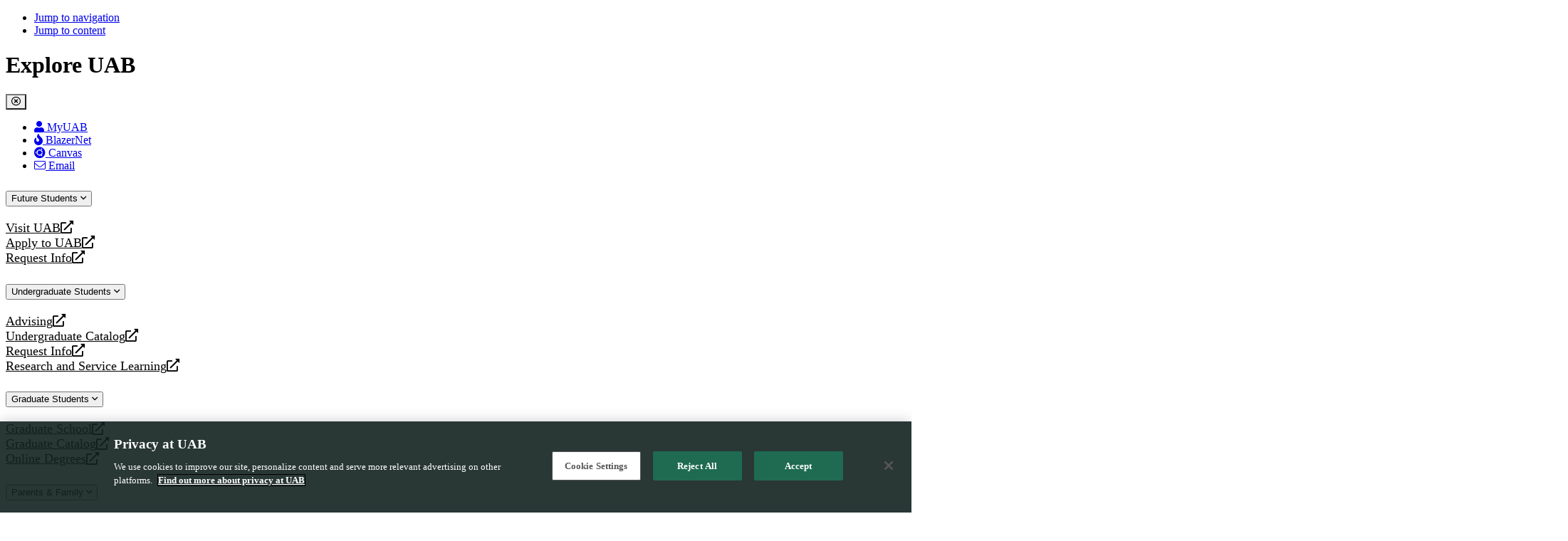

--- FILE ---
content_type: text/css
request_url: https://www.uab.edu/youthprotection/site_specific.css?v=1692911595
body_size: 923
content:





/*#region Form Adjustments */

/*removes border from calendar picker */
.xdsoft_datetimepicker {
    border:0;
}


/*#endform Form Adjustments */

/*#region Youth Protection Home Grid */

.youth-home-grid img {
    max-width:300px;
} 

/*#endregion Youth Protection Home Grid */


/*#region Popular Links */

.popular-links__container {
    background-color: #1E6B52;
    padding: 40px 0px;
    margin: 40px 0;
}

.popular-links__heading {
    margin-top: 0;
    margin-bottom:20px;
    color: #fff;
    text-align: center;
    font-size: 2em;
}

.popular-links__heading:after {
    content: '';
    width: 100px;
    height: 3px;
    display: block;
    background-color: #fff;
    margin: 10px auto;
}

.youth-popular {
    list-style-type: none;
    margin: 0;
    display: flex;
    flex-wrap: wrap;

    justify-content: center;
}

.youth-popular__item {
    background-color: #fff;
    flex-basis: calc(33.333% - 40px);
    margin: 10px;
    text-align: center;

}

.youth-popular__link {
    border-bottom: 0 !important;
    font-weight: 600 !important;
    font-size: 1.1em;
    display: block;
    height: 100%;
    padding: 10px;
    box-sizing: border-box;
}

.youth-popular__link:hover {
    background-color: #1E6B52 !important;
    color: #fff !important;
    outline: 1px solid #fff;
}


/*#endregion Popular Links */




/*#region Youth Protection Timeline */



@media all and (min-width:600px) {
    .youth-protection-timeline__item {
        display: flex;
    }
}


.youth-protection-timeline__item {
    outline: 2px solid #80bc00;
    margin: 40px 0;
}

.youth-protection-timeline__item {
    position: relative;

}

.youth-protection-timeline__item:before {
    border-width: 28px 28px 0 28px;
    border-color: #80bc00 transparent transparent transparent;
    bottom: -29px;

}

.youth-protection-timeline__item:after {
    border-width: 26px 26px 0 26px;
    border-color: #fff transparent transparent transparent;
    bottom: -26px;
}

.youth-protection-timeline__item:before,
.youth-protection-timeline__item:after {
    width: 0;
    height: 0;
    border-style: solid;
    content: "";
    left: 50%;
    transform: translatex(-50%);
    position: absolute;
}

.youth-protection-timeline__item:last-child:before,
.youth-protection-timeline__item:last-child:after {
    display: none;
}

.youth-protection-timeline__container .youth-protection-timeline__step {
    flex-basis: 20%;
    background-color: #f5f5f5;
    color: #1E6B52;
    margin: 0 !important;
    display: flex;
    align-items: center;
    justify-content: center;
    font-size: 3rem !important;
    flex-direction: column;
    font-family: "kulturista-web", serif !important;
    padding: 20px;
    box-sizing: border-box;
}

.youth-protection-timeline__container .youth-protection-timeline__item .youth-protection-timeline__number {
    color: inherit;
    font-size: 7rem !important;
    font-family: "kulturista-web", serif !important;
}

.youth-protection-timeline__heading {
    margin: 0 !important;
    background-color: #1E6B52;
    color: #fff;
    padding: 10px 20px;
    text-align: center;
}



.youth-protection-timeline__paragraph {
    padding: 20px 30px 10px;
}

.youth-protection-timeline__link {
    margin: 0 20px 20px;
    display: inline-block;
    border: 1px solid #519954;
    padding: 10px;
    color: #519954 !important;
    font-weight: 600 !important;
    text-transform: uppercase;
    font-size: .9rem !important;
}

.youth-protection-timeline__link:hover {
    text-decoration: none;
    color: #fff !important;
    background-color: #519954;

}

.youth-protection-timeline__copy {
    flex-basis: 80%;
}

/*#endregion Youth Protection Timeline */

--- FILE ---
content_type: text/css
request_url: https://www.uab.edu/youthprotection/site_specific.css?v=1692911595
body_size: 923
content:





/*#region Form Adjustments */

/*removes border from calendar picker */
.xdsoft_datetimepicker {
    border:0;
}


/*#endform Form Adjustments */

/*#region Youth Protection Home Grid */

.youth-home-grid img {
    max-width:300px;
} 

/*#endregion Youth Protection Home Grid */


/*#region Popular Links */

.popular-links__container {
    background-color: #1E6B52;
    padding: 40px 0px;
    margin: 40px 0;
}

.popular-links__heading {
    margin-top: 0;
    margin-bottom:20px;
    color: #fff;
    text-align: center;
    font-size: 2em;
}

.popular-links__heading:after {
    content: '';
    width: 100px;
    height: 3px;
    display: block;
    background-color: #fff;
    margin: 10px auto;
}

.youth-popular {
    list-style-type: none;
    margin: 0;
    display: flex;
    flex-wrap: wrap;

    justify-content: center;
}

.youth-popular__item {
    background-color: #fff;
    flex-basis: calc(33.333% - 40px);
    margin: 10px;
    text-align: center;

}

.youth-popular__link {
    border-bottom: 0 !important;
    font-weight: 600 !important;
    font-size: 1.1em;
    display: block;
    height: 100%;
    padding: 10px;
    box-sizing: border-box;
}

.youth-popular__link:hover {
    background-color: #1E6B52 !important;
    color: #fff !important;
    outline: 1px solid #fff;
}


/*#endregion Popular Links */




/*#region Youth Protection Timeline */



@media all and (min-width:600px) {
    .youth-protection-timeline__item {
        display: flex;
    }
}


.youth-protection-timeline__item {
    outline: 2px solid #80bc00;
    margin: 40px 0;
}

.youth-protection-timeline__item {
    position: relative;

}

.youth-protection-timeline__item:before {
    border-width: 28px 28px 0 28px;
    border-color: #80bc00 transparent transparent transparent;
    bottom: -29px;

}

.youth-protection-timeline__item:after {
    border-width: 26px 26px 0 26px;
    border-color: #fff transparent transparent transparent;
    bottom: -26px;
}

.youth-protection-timeline__item:before,
.youth-protection-timeline__item:after {
    width: 0;
    height: 0;
    border-style: solid;
    content: "";
    left: 50%;
    transform: translatex(-50%);
    position: absolute;
}

.youth-protection-timeline__item:last-child:before,
.youth-protection-timeline__item:last-child:after {
    display: none;
}

.youth-protection-timeline__container .youth-protection-timeline__step {
    flex-basis: 20%;
    background-color: #f5f5f5;
    color: #1E6B52;
    margin: 0 !important;
    display: flex;
    align-items: center;
    justify-content: center;
    font-size: 3rem !important;
    flex-direction: column;
    font-family: "kulturista-web", serif !important;
    padding: 20px;
    box-sizing: border-box;
}

.youth-protection-timeline__container .youth-protection-timeline__item .youth-protection-timeline__number {
    color: inherit;
    font-size: 7rem !important;
    font-family: "kulturista-web", serif !important;
}

.youth-protection-timeline__heading {
    margin: 0 !important;
    background-color: #1E6B52;
    color: #fff;
    padding: 10px 20px;
    text-align: center;
}



.youth-protection-timeline__paragraph {
    padding: 20px 30px 10px;
}

.youth-protection-timeline__link {
    margin: 0 20px 20px;
    display: inline-block;
    border: 1px solid #519954;
    padding: 10px;
    color: #519954 !important;
    font-weight: 600 !important;
    text-transform: uppercase;
    font-size: .9rem !important;
}

.youth-protection-timeline__link:hover {
    text-decoration: none;
    color: #fff !important;
    background-color: #519954;

}

.youth-protection-timeline__copy {
    flex-basis: 80%;
}

/*#endregion Youth Protection Timeline */